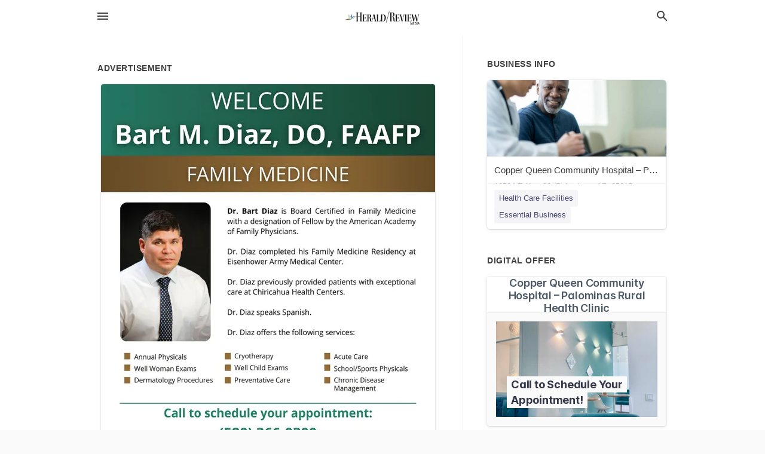

--- FILE ---
content_type: text/html; charset=utf-8
request_url: https://local.myheraldreview.com/palominas-us-az/copper-queen-community-hospital-palominas-rural-health-clinic-520-366-0300/2023-04-19-12403222-welcome-bart-m-diaz-do-faafp-family-medicine-annual-physicals-well-woman-exams-dermatology-procedures-commu-copper-queen-dr-bart-diaz-is-board-certified-in-family-medicine-with-a-designation-of-fellow-by-the-american-academy-of-family-p
body_size: 7387
content:
<!DOCTYPE html>
<html lang="en" data-acm-directory="false">
  <head>
    <meta charset="utf-8">
    <meta name="viewport" content="initial-scale=1, width=device-width" />
    <!-- PWA Meta Tags -->
    <meta name="apple-mobile-web-app-capable" content="yes">
    <meta name="apple-mobile-web-app-status-bar-style" content="black-translucent">
    <meta name="apple-mobile-web-app-title" content="WEDNESDAY, APRIL 19, 2023 Ad - Copper Queen Community Hospital – Palominas Rural Health Clinic - The Sierra Vista Herald">
    <link rel="apple-touch-icon" href="/directory-favicon.ico" />
    <!-- Primary Meta Tags -->
    <title>WEDNESDAY, APRIL 19, 2023 Ad - Copper Queen Community Hospital – Palominas Rural Health Clinic - The Sierra Vista Herald</title>
    <meta name="title" content="WEDNESDAY, APRIL 19, 2023 Ad - Copper Queen Community Hospital – Palominas Rural Health Clinic - The Sierra Vista Herald">
    <meta name="description" content="Health Care Facilities in 10524 E Hwy 92, Palominas, AZ 85615">
    <link rel="shortcut icon" href="/directory-favicon.ico" />
    <meta itemprop="image" content="https://via.placeholder.com/800x800">

    <!-- Open Graph / Facebook -->
    <meta property="og:url" content="https://local.myheraldreview.com/palominas-us-az/copper-queen-community-hospital-palominas-rural-health-clinic-520-366-0300/[base64]">
    <meta property="og:type" content="website">
    <meta property="og:title" content="WEDNESDAY, APRIL 19, 2023 Ad - Copper Queen Community Hospital – Palominas Rural Health Clinic - The Sierra Vista Herald">
    <meta property="og:description" content="Health Care Facilities in 10524 E Hwy 92, Palominas, AZ 85615">
    <meta property="og:image" content="https://via.placeholder.com/800x800">

    <!-- Twitter -->
    <meta property="twitter:url" content="https://local.myheraldreview.com/palominas-us-az/copper-queen-community-hospital-palominas-rural-health-clinic-520-366-0300/[base64]">
    <meta property="twitter:title" content="WEDNESDAY, APRIL 19, 2023 Ad - Copper Queen Community Hospital – Palominas Rural Health Clinic - The Sierra Vista Herald">
    <meta property="twitter:description" content="Health Care Facilities in 10524 E Hwy 92, Palominas, AZ 85615">
    <meta property="twitter:image" content="https://via.placeholder.com/800x800">
    <meta property="twitter:card" content="summary_large_image">


    <!-- Google Search Console -->
      <meta name="google-site-verification" content="BBEDX-qadAtqIJ2R32j8V-ZE1Us0w0wwG8hZoTWV6kk" />


    <!-- Other Assets -->
      <link rel="stylesheet" href="https://unpkg.com/leaflet@1.6.0/dist/leaflet.css" integrity="sha512-xwE/Az9zrjBIphAcBb3F6JVqxf46+CDLwfLMHloNu6KEQCAWi6HcDUbeOfBIptF7tcCzusKFjFw2yuvEpDL9wQ==" crossorigin=""/>


    <!-- Google Analytics -->

    <link rel="stylesheet" media="screen" href="/assets/directory/index-625ebbc43c213a1a95e97871809bb1c7c764b7e3acf9db3a90d549597404474f.css" />
      <!-- Global site tag (gtag.js) - Google Analytics -->
<script async src="https://www.googletagmanager.com/gtag/js?id=UA-6144066-91"></script>
<script>
  window.dataLayer = window.dataLayer || [];
  function gtag(){dataLayer.push(arguments);}
  gtag('js', new Date());

  gtag('config', 'UA-6144066-91');
</script>

<meta name="google-site-verification" content="D2ErbHOTDc28B8-CSneuiPQNEBA2ZntnZfHO7rGk9TA" />

    <script>
//<![CDATA[

      const MESEARCH_KEY = "";

//]]>
</script>
      <script src="/assets/directory/resources/jquery.min-a4ef3f56a89b3569946388ef171b1858effcfc18c06695b3b9cab47996be4986.js"></script>
      <link rel="stylesheet" media="screen" href="/assets/directory/materialdesignicons.min-aafad1dc342d5f4be026ca0942dc89d427725af25326ef4881f30e8d40bffe7e.css" />
  </head>

  <body class="preload" data-theme="">


    <style>
      :root {
        --color-link-alt: #6772E5 !important;
      }
    </style>

    <div class="blocker-banner" id="blocker-banner" style="display: none;">
      <div class="blocker-banner-interior">
        <span class="icon mdi mdi-alert"></span>
        <div class="blocker-banner-title">We notice you're using an ad blocker.</div>
        <div class="blocker-banner-text">Since the purpose of this site is to display digital ads, please disable your ad blocker to prevent content from breaking.</div>
        <span class="close mdi mdi-close"></span>
      </div>
    </div>

    <div class="wrapper">
      <div class="header ">
  <div class="header-main">
    <div class="container ">
      <style>
  body {
    font-family: "Arial", sans-serif;
  }
</style>
<a class="logo" href=/ aria-label="Business logo clickable to go to the home page">
    <img src="https://assets.secure.ownlocal.com/img/logos/1764/original_logos.png?1503611266" alt="The Sierra Vista Herald">
</a>
<a class="mdi main-nav-item mdi-menu menu-container" aria-label="hamburger menu" aria-expanded="false" href="."></a>
<a class="mdi main-nav-item search-icon" style="right: 20px;left: auto;" href="." title="Search business collapsed">
  <svg class="magnify-icon" xmlns="http://www.w3.org/2000/svg" width="1em" height="1em" viewBox="0 0 24 24">
    <path fill="#404040" d="M9.5 3A6.5 6.5 0 0 1 16 9.5c0 1.61-.59 3.09-1.56 4.23l.27.27h.79l5 5l-1.5 1.5l-5-5v-.79l-.27-.27A6.52 6.52 0 0 1 9.5 16A6.5 6.5 0 0 1 3 9.5A6.5 6.5 0 0 1 9.5 3m0 2C7 5 5 7 5 9.5S7 14 9.5 14S14 12 14 9.5S12 5 9.5 5" />
  </svg>
  <svg class="ex-icon" xmlns="http://www.w3.org/2000/svg" width="1em" height="1em" viewBox="0 0 24 24">
    <path fill="#404040" d="M6.4 19L5 17.6l5.6-5.6L5 6.4L6.4 5l5.6 5.6L17.6 5L19 6.4L13.4 12l5.6 5.6l-1.4 1.4l-5.6-5.6z" />
  </svg>
</a>
<ul class="nav">
  <li><a href="/" aria-label="directory home"><span class="mdi mdi-home"></span><span>Directory Home</span></a></li>
  <li><a href="/shop-local" aria-label="shop local"><span class="mdi mdi-storefront"></span><span>Shop Local</span></a></li>
  <li>
    <li><a href="/offers" aria-label="offers"><span class="mdi mdi-picture-in-picture-top-right"></span><span>Offers</span></a></li>
    <li><a href="/ads" aria-label="printed ads"><span class="mdi mdi-newspaper"></span><span>Print Ads</span></a></li>
  <li><a href="/categories" aria-label="categories"><span class="mdi mdi-layers-outline"></span><span>Categories</span></a></li>
  <li>
    <a href="http://www.myheraldreview.com/"  aria-label="newspaper name">
      <span class="mdi mdi-home-outline"></span><span>Herald/Review Media</span>
    </a>
  </li>
</ul>
<div class="header-search">
  <svg xmlns="http://www.w3.org/2000/svg" width="20px" height="20px" viewBox="0 2 25 25">
    <path fill="#404040" d="M9.5 3A6.5 6.5 0 0 1 16 9.5c0 1.61-.59 3.09-1.56 4.23l.27.27h.79l5 5l-1.5 1.5l-5-5v-.79l-.27-.27A6.52 6.52 0 0 1 9.5 16A6.5 6.5 0 0 1 3 9.5A6.5 6.5 0 0 1 9.5 3m0 2C7 5 5 7 5 9.5S7 14 9.5 14S14 12 14 9.5S12 5 9.5 5"></path>
  </svg>
    <form action="/businesses" accept-charset="UTF-8" method="get">
      <input class="search-box" autocomplete="off" type="text" placeholder="Search for businesses" name="q" value="" />
</form></div>

    </div>
  </div>
</div>


      <link rel="stylesheet" media="screen" href="/assets/directory/ads-8d4cbb0ac9ea355c871c5182567aa0470af4806c8332c30d07bd3d73e02b9029.css" />

<div class="page">
        <div id="details_ad_entity" class="columns" data-entity-id=12403222 data-entity-type="ad" data-controller="ads" data-action="show">
  <div class="column left-column">
    <div class="block">
      <div class="block-interior">
        <h3><span class="translation_missing" title="translation missing: en.directory.advertisement">Advertisement</span></h3>
        <img class="promo" src="https://assets.secure.ownlocal.com/img/uploads/12403222/large_images.webp" alt="Ad promo image large">
      </div>
    </div>
    <div class="block">
      <div class="block-interior">
          <ul class="specs">
              <li>
                  <h3>Published Date</h3>
                  <span>April 19, 2023</span>
                    <div class="expired-note">
                      This ad was originally published on this date and may contain an offer that is no longer valid. 
                      To learn more about this business and its most recent offers, 
                      <a href="/palominas-az/copper-queen-community-hospital-palominas-rural-health-clinic-520-366-0300">click here</a>.
                    </div>
              </li>
          </ul>
        </div>
      </div>
      <div class="block">
        <div class="block-interior">
          <div class="promo-text">
            <h3>Ad Text</h3>
            <div class="promo-text-interior">
            <p>WELCOME
Bart M. Diaz, DO, FAAFP
FAMILY MEDICINE
Annual Physicals
Well Woman Exams
Dermatology Procedures
COMMU
COPPER
QUEEN
Dr. Bart Diaz is Board Certified in Family Medicine
with a designation of Fellow by the American Academy
of Family Physicians.
Dr. Diaz completed his Family Medicine Residency at
Eisenhower Army Medical Center.
Call to schedule your appointment:
(520) 366-0300
HOSP
Dr. Diaz previously provided patients with exceptional
care at Chiricahua Health Centers.
Dr. Diaz speaks Spanish.
Dr. Diaz offers the following services:
Cryotherapy
Well Child Exams
Preventative Care
Acute Care
School/Sports Physicals
Chronic Disease
Management
Copper Queen Community Hospital
Palominas Rural Health Clinic
10524 E. Highway 92,
Palominas, AZ 85615
cqch.org
Caring people... caring for people WELCOME Bart M. Diaz , DO , FAAFP FAMILY MEDICINE Annual Physicals Well Woman Exams Dermatology Procedures COMMU COPPER QUEEN Dr. Bart Diaz is Board Certified in Family Medicine with a designation of Fellow by the American Academy of Family Physicians . Dr. Diaz completed his Family Medicine Residency at Eisenhower Army Medical Center . Call to schedule your appointment : ( 520 ) 366-0300 HOSP Dr. Diaz previously provided patients with exceptional care at Chiricahua Health Centers . Dr. Diaz speaks Spanish . Dr. Diaz offers the following services : Cryotherapy Well Child Exams Preventative Care Acute Care School / Sports Physicals Chronic Disease Management Copper Queen Community Hospital Palominas Rural Health Clinic 10524 E. Highway 92 , Palominas , AZ 85615 cqch.org Caring people ... caring for people</p>
          </div>
        </div>
      </div>
    </div>
  </div>
  <div class="column right-column">
    <div class="block">
      <div class="block-interior">
          <h3>Business Info</h3>
          <ul id="businesses_entity" class="cards" style="margin-bottom: 15px;">
              
<li class="" data-entity-id="69025877" data-name="Copper Queen Community Hospital – Palominas Rural Health Clinic" data-entity-type="business" data-controller="ads" data-action="show">
  <a itemscope itemtype="http://schema.org/LocalBusiness" class="card-top" href="/palominas-az/copper-queen-community-hospital-palominas-rural-health-clinic-520-366-0300" title="Copper Queen Community Hospital – Palominas Rural Health Clinic" aria-label="Copper Queen Community Hospital – Palominas Rural Health Clinic 10524 E Hwy 92, Palominas, AZ, 85615" >
    <div
      class="image "
        style= "background-image: url('https://storage.googleapis.com/ownlocal-adforge-production/backgrounds/origamis/custom/9b73c115-572f-4839-8b69-bce256874710/full.webp');"
    >
    </div>
    <div class="card-info">
      <div itemprop="name" class="name">Copper Queen Community Hospital – Palominas Rural Health Clinic</div>
      <span itemprop="address" itemscope itemtype="http://schema.org/PostalAddress">
        <div itemprop="streetAddress" class="details">10524 E Hwy 92, Palominas, AZ, 85615</div>
      </span>
    </div>
  </a>
  <div class="card-bottom">

    
<a class="tag" href="/categories/medical/health-care-facilities">
  Health Care Facilities
</a>

<a class="tag" href="/categories/shop-local/essential-business">
  Essential Business
</a>

  </div>
</li>

          </ul>
        <h3>Digital Offer</h3>
          <ul id="offers_entity">
            <li data-entity-id="1824530" data-entity-type="origami" data-controller="ads" data-action="show">
              <div class="origami">
  <iframe src="https://origami.secure.ownlocal.com/origami_unit/index.html?id=27756947-da9c-4b9b-88a5-6d2569d7305d&amp;adType=origami" title='Origami widget number: 1824530' ></iframe>
</div>

            </li>
          </ul>
      </div>
    </div>
  </div>
  <div class="clear">
  </div>
</div>



        <section>
            
<section>
  <div class="container">
    <h2>OTHER PRINT ADS</h2>
    <div id="carouselads" class="cards carousel promos">
      <div title="left arrow icon" class="control previous"><span class="mdi"><svg xmlns="http://www.w3.org/2000/svg" width="1em" height="1em" viewBox="0 0 24 24"><path fill="currentColor" d="M15.41 16.58L10.83 12l4.58-4.59L14 6l-6 6l6 6z"/></svg></span></div>
      <div title="right arrow icon" class="control next"><span class="mdi"><svg xmlns="http://www.w3.org/2000/svg" width="1em" height="1em" viewBox="0 0 24 24"><path fill="currentColor" d="M8.59 16.58L13.17 12L8.59 7.41L10 6l6 6l-6 6z"/></svg></span></div>
      <div class="stage active">
        <ul id="ads_entity">
          
<li data-entity-id="12784609" data-entity-type="ad" data-controller="ads" data-action="show">
  <a class="card-top" href="/palominas-az/copper-queen-community-hospital-palominas-rural-health-clinic-520-366-0300/[base64]" aria-label="02/28/25">
    <div class="image "
        style="background-image: url('https://assets.secure.ownlocal.com/img/uploads/12784609/hover_images.webp');"
    ></div>
    <div class="card-info">
      <div
        class="details"
        data-ad-start-date='02/28/25'
        data-business-name='Copper Queen Community Hospital – Palominas Rural Health Clinic'
        data-business-address='10524 E Hwy 92'
        data-business-city='Palominas'
        data-business-state='AZ'
        data-business-phone='+15203660300'
        data-business-website='http://www.cqch.org/cqch-palominas-primary-care-clinic'
        data-business-profile='/palominas-az/copper-queen-community-hospital-palominas-rural-health-clinic-520-366-0300'
      >
        <span class="mdi mdi-calendar"></span>02/28/25
      </div>
    </div>
  </a>
</li>

<li data-entity-id="12784119" data-entity-type="ad" data-controller="ads" data-action="show">
  <a class="card-top" href="/palominas-az/copper-queen-community-hospital-palominas-rural-health-clinic-520-366-0300/[base64]" aria-label="02/27/25">
    <div class="image "
        style="background-image: url('https://assets.secure.ownlocal.com/img/uploads/12784119/hover_images.webp');"
    ></div>
    <div class="card-info">
      <div
        class="details"
        data-ad-start-date='02/27/25'
        data-business-name='Copper Queen Community Hospital – Palominas Rural Health Clinic'
        data-business-address='10524 E Hwy 92'
        data-business-city='Palominas'
        data-business-state='AZ'
        data-business-phone='+15203660300'
        data-business-website='http://www.cqch.org/cqch-palominas-primary-care-clinic'
        data-business-profile='/palominas-az/copper-queen-community-hospital-palominas-rural-health-clinic-520-366-0300'
      >
        <span class="mdi mdi-calendar"></span>02/27/25
      </div>
    </div>
  </a>
</li>

<li data-entity-id="12782981" data-entity-type="ad" data-controller="ads" data-action="show">
  <a class="card-top" href="/palominas-az/copper-queen-community-hospital-palominas-rural-health-clinic-520-366-0300/[base64]" aria-label="02/25/25">
    <div class="image "
        style="background-image: url('https://assets.secure.ownlocal.com/img/uploads/12782981/hover_images.webp');"
    ></div>
    <div class="card-info">
      <div
        class="details"
        data-ad-start-date='02/25/25'
        data-business-name='Copper Queen Community Hospital – Palominas Rural Health Clinic'
        data-business-address='10524 E Hwy 92'
        data-business-city='Palominas'
        data-business-state='AZ'
        data-business-phone='+15203660300'
        data-business-website='http://www.cqch.org/cqch-palominas-primary-care-clinic'
        data-business-profile='/palominas-az/copper-queen-community-hospital-palominas-rural-health-clinic-520-366-0300'
      >
        <span class="mdi mdi-calendar"></span>02/25/25
      </div>
    </div>
  </a>
</li>

<li data-entity-id="12778337" data-entity-type="ad" data-controller="ads" data-action="show">
  <a class="card-top" href="/palominas-az/copper-queen-community-hospital-palominas-rural-health-clinic-520-366-0300/[base64]" aria-label="02/11/25">
    <div class="image "
        style="background-image: url('https://assets.secure.ownlocal.com/img/uploads/12778337/hover_images.webp');"
    ></div>
    <div class="card-info">
      <div
        class="details"
        data-ad-start-date='02/11/25'
        data-business-name='Copper Queen Community Hospital – Palominas Rural Health Clinic'
        data-business-address='10524 E Hwy 92'
        data-business-city='Palominas'
        data-business-state='AZ'
        data-business-phone='+15203660300'
        data-business-website='http://www.cqch.org/cqch-palominas-primary-care-clinic'
        data-business-profile='/palominas-az/copper-queen-community-hospital-palominas-rural-health-clinic-520-366-0300'
      >
        <span class="mdi mdi-calendar"></span>02/11/25
      </div>
    </div>
  </a>
</li>

<li data-entity-id="12777141" data-entity-type="ad" data-controller="ads" data-action="show">
  <a class="card-top" href="/palominas-az/copper-queen-community-hospital-palominas-rural-health-clinic-520-366-0300/[base64]" aria-label="02/06/25">
    <div class="image "
        style="background-image: url('https://assets.secure.ownlocal.com/img/uploads/12777141/hover_images.webp');"
    ></div>
    <div class="card-info">
      <div
        class="details"
        data-ad-start-date='02/06/25'
        data-business-name='Copper Queen Community Hospital – Palominas Rural Health Clinic'
        data-business-address='10524 E Hwy 92'
        data-business-city='Palominas'
        data-business-state='AZ'
        data-business-phone='+15203660300'
        data-business-website='http://www.cqch.org/cqch-palominas-primary-care-clinic'
        data-business-profile='/palominas-az/copper-queen-community-hospital-palominas-rural-health-clinic-520-366-0300'
      >
        <span class="mdi mdi-calendar"></span>02/06/25
      </div>
    </div>
  </a>
</li>

        </ul>
      </div>
        <div class="stage">
          <ul id="ads_entity">
            
<li data-entity-id="12775015" data-entity-type="ad" data-controller="ads" data-action="show">
  <a class="card-top" href="/palominas-az/copper-queen-community-hospital-palominas-rural-health-clinic-520-366-0300/[base64]" aria-label="01/30/25">
    <div class="image "
        style="background-image: url('https://assets.secure.ownlocal.com/img/uploads/12775015/hover_images.webp');"
    ></div>
    <div class="card-info">
      <div
        class="details"
        data-ad-start-date='01/30/25'
        data-business-name='Copper Queen Community Hospital – Palominas Rural Health Clinic'
        data-business-address='10524 E Hwy 92'
        data-business-city='Palominas'
        data-business-state='AZ'
        data-business-phone='+15203660300'
        data-business-website='http://www.cqch.org/cqch-palominas-primary-care-clinic'
        data-business-profile='/palominas-az/copper-queen-community-hospital-palominas-rural-health-clinic-520-366-0300'
      >
        <span class="mdi mdi-calendar"></span>01/30/25
      </div>
    </div>
  </a>
</li>

<li data-entity-id="12774095" data-entity-type="ad" data-controller="ads" data-action="show">
  <a class="card-top" href="/palominas-az/copper-queen-community-hospital-palominas-rural-health-clinic-520-366-0300/[base64]" aria-label="01/28/25">
    <div class="image "
        style="background-image: url('https://assets.secure.ownlocal.com/img/uploads/12774095/hover_images.webp');"
    ></div>
    <div class="card-info">
      <div
        class="details"
        data-ad-start-date='01/28/25'
        data-business-name='Copper Queen Community Hospital – Palominas Rural Health Clinic'
        data-business-address='10524 E Hwy 92'
        data-business-city='Palominas'
        data-business-state='AZ'
        data-business-phone='+15203660300'
        data-business-website='http://www.cqch.org/cqch-palominas-primary-care-clinic'
        data-business-profile='/palominas-az/copper-queen-community-hospital-palominas-rural-health-clinic-520-366-0300'
      >
        <span class="mdi mdi-calendar"></span>01/28/25
      </div>
    </div>
  </a>
</li>

<li data-entity-id="12770310" data-entity-type="ad" data-controller="ads" data-action="show">
  <a class="card-top" href="/palominas-az/copper-queen-community-hospital-palominas-rural-health-clinic-520-366-0300/[base64]" aria-label="01/21/25">
    <div class="image "
        style="background-image: url('https://assets.secure.ownlocal.com/img/uploads/12770310/hover_images.webp');"
    ></div>
    <div class="card-info">
      <div
        class="details"
        data-ad-start-date='01/21/25'
        data-business-name='Copper Queen Community Hospital – Palominas Rural Health Clinic'
        data-business-address='10524 E Hwy 92'
        data-business-city='Palominas'
        data-business-state='AZ'
        data-business-phone='+15203660300'
        data-business-website='http://www.cqch.org/cqch-palominas-primary-care-clinic'
        data-business-profile='/palominas-az/copper-queen-community-hospital-palominas-rural-health-clinic-520-366-0300'
      >
        <span class="mdi mdi-calendar"></span>01/21/25
      </div>
    </div>
  </a>
</li>

<li data-entity-id="12769710" data-entity-type="ad" data-controller="ads" data-action="show">
  <a class="card-top" href="/palominas-az/copper-queen-community-hospital-palominas-rural-health-clinic-520-366-0300/[base64]" aria-label="01/18/25">
    <div class="image "
        style="background-image: url('https://assets.secure.ownlocal.com/img/uploads/12769710/hover_images.webp');"
    ></div>
    <div class="card-info">
      <div
        class="details"
        data-ad-start-date='01/18/25'
        data-business-name='Copper Queen Community Hospital – Palominas Rural Health Clinic'
        data-business-address='10524 E Hwy 92'
        data-business-city='Palominas'
        data-business-state='AZ'
        data-business-phone='+15203660300'
        data-business-website='http://www.cqch.org/cqch-palominas-primary-care-clinic'
        data-business-profile='/palominas-az/copper-queen-community-hospital-palominas-rural-health-clinic-520-366-0300'
      >
        <span class="mdi mdi-calendar"></span>01/18/25
      </div>
    </div>
  </a>
</li>

<li data-entity-id="12767826" data-entity-type="ad" data-controller="ads" data-action="show">
  <a class="card-top" href="/palominas-az/copper-queen-community-hospital-palominas-rural-health-clinic-520-366-0300/[base64]" aria-label="01/11/25">
    <div class="image "
        style="background-image: url('https://assets.secure.ownlocal.com/img/uploads/12767826/hover_images.webp');"
    ></div>
    <div class="card-info">
      <div
        class="details"
        data-ad-start-date='01/11/25'
        data-business-name='Copper Queen Community Hospital – Palominas Rural Health Clinic'
        data-business-address='10524 E Hwy 92'
        data-business-city='Palominas'
        data-business-state='AZ'
        data-business-phone='+15203660300'
        data-business-website='http://www.cqch.org/cqch-palominas-primary-care-clinic'
        data-business-profile='/palominas-az/copper-queen-community-hospital-palominas-rural-health-clinic-520-366-0300'
      >
        <span class="mdi mdi-calendar"></span>01/11/25
      </div>
    </div>
  </a>
</li>

          </ul>
        </div>
        <div class="stage">
          <ul id="ads_entity">
            
<li data-entity-id="12766614" data-entity-type="ad" data-controller="ads" data-action="show">
  <a class="card-top" href="/palominas-az/copper-queen-community-hospital-palominas-rural-health-clinic-520-366-0300/[base64]" aria-label="01/07/25">
    <div class="image "
        style="background-image: url('https://assets.secure.ownlocal.com/img/uploads/12766614/hover_images.webp');"
    ></div>
    <div class="card-info">
      <div
        class="details"
        data-ad-start-date='01/07/25'
        data-business-name='Copper Queen Community Hospital – Palominas Rural Health Clinic'
        data-business-address='10524 E Hwy 92'
        data-business-city='Palominas'
        data-business-state='AZ'
        data-business-phone='+15203660300'
        data-business-website='http://www.cqch.org/cqch-palominas-primary-care-clinic'
        data-business-profile='/palominas-az/copper-queen-community-hospital-palominas-rural-health-clinic-520-366-0300'
      >
        <span class="mdi mdi-calendar"></span>01/07/25
      </div>
    </div>
  </a>
</li>

<li data-entity-id="12765675" data-entity-type="ad" data-controller="ads" data-action="show">
  <a class="card-top" href="/palominas-az/copper-queen-community-hospital-palominas-rural-health-clinic-520-366-0300/[base64]" aria-label="01/02/25">
    <div class="image "
        style="background-image: url('https://assets.secure.ownlocal.com/img/uploads/12765675/hover_images.webp');"
    ></div>
    <div class="card-info">
      <div
        class="details"
        data-ad-start-date='01/02/25'
        data-business-name='Copper Queen Community Hospital – Palominas Rural Health Clinic'
        data-business-address='10524 E Hwy 92'
        data-business-city='Palominas'
        data-business-state='AZ'
        data-business-phone='+15203660300'
        data-business-website='http://www.cqch.org/cqch-palominas-primary-care-clinic'
        data-business-profile='/palominas-az/copper-queen-community-hospital-palominas-rural-health-clinic-520-366-0300'
      >
        <span class="mdi mdi-calendar"></span>01/02/25
      </div>
    </div>
  </a>
</li>

<li data-entity-id="12765229" data-entity-type="ad" data-controller="ads" data-action="show">
  <a class="card-top" href="/palominas-az/copper-queen-community-hospital-palominas-rural-health-clinic-520-366-0300/[base64]" aria-label="12/31/24">
    <div class="image "
        style="background-image: url('https://assets.secure.ownlocal.com/img/uploads/12765229/hover_images.webp');"
    ></div>
    <div class="card-info">
      <div
        class="details"
        data-ad-start-date='12/31/24'
        data-business-name='Copper Queen Community Hospital – Palominas Rural Health Clinic'
        data-business-address='10524 E Hwy 92'
        data-business-city='Palominas'
        data-business-state='AZ'
        data-business-phone='+15203660300'
        data-business-website='http://www.cqch.org/cqch-palominas-primary-care-clinic'
        data-business-profile='/palominas-az/copper-queen-community-hospital-palominas-rural-health-clinic-520-366-0300'
      >
        <span class="mdi mdi-calendar"></span>12/31/24
      </div>
    </div>
  </a>
</li>

<li data-entity-id="12764737" data-entity-type="ad" data-controller="ads" data-action="show">
  <a class="card-top" href="/palominas-az/copper-queen-community-hospital-palominas-rural-health-clinic-520-366-0300/[base64]" aria-label="12/28/24">
    <div class="image "
        style="background-image: url('https://assets.secure.ownlocal.com/img/uploads/12764737/hover_images.webp');"
    ></div>
    <div class="card-info">
      <div
        class="details"
        data-ad-start-date='12/28/24'
        data-business-name='Copper Queen Community Hospital – Palominas Rural Health Clinic'
        data-business-address='10524 E Hwy 92'
        data-business-city='Palominas'
        data-business-state='AZ'
        data-business-phone='+15203660300'
        data-business-website='http://www.cqch.org/cqch-palominas-primary-care-clinic'
        data-business-profile='/palominas-az/copper-queen-community-hospital-palominas-rural-health-clinic-520-366-0300'
      >
        <span class="mdi mdi-calendar"></span>12/28/24
      </div>
    </div>
  </a>
</li>

<li data-entity-id="12763701" data-entity-type="ad" data-controller="ads" data-action="show">
  <a class="card-top" href="/palominas-az/copper-queen-community-hospital-palominas-rural-health-clinic-520-366-0300/[base64]" aria-label="12/24/24">
    <div class="image "
        style="background-image: url('https://assets.secure.ownlocal.com/img/uploads/12763701/hover_images.webp');"
    ></div>
    <div class="card-info">
      <div
        class="details"
        data-ad-start-date='12/24/24'
        data-business-name='Copper Queen Community Hospital – Palominas Rural Health Clinic'
        data-business-address='10524 E Hwy 92'
        data-business-city='Palominas'
        data-business-state='AZ'
        data-business-phone='+15203660300'
        data-business-website='http://www.cqch.org/cqch-palominas-primary-care-clinic'
        data-business-profile='/palominas-az/copper-queen-community-hospital-palominas-rural-health-clinic-520-366-0300'
      >
        <span class="mdi mdi-calendar"></span>12/24/24
      </div>
    </div>
  </a>
</li>

          </ul>
        </div>
        <div class="stage">
          <ul id="ads_entity">
            
<li data-entity-id="12763705" data-entity-type="ad" data-controller="ads" data-action="show">
  <a class="card-top" href="/palominas-az/copper-queen-community-hospital-palominas-rural-health-clinic-520-366-0300/[base64]" aria-label="12/24/24">
    <div class="image "
        style="background-image: url('https://assets.secure.ownlocal.com/img/uploads/12763705/hover_images.webp');"
    ></div>
    <div class="card-info">
      <div
        class="details"
        data-ad-start-date='12/24/24'
        data-business-name='Copper Queen Community Hospital – Palominas Rural Health Clinic'
        data-business-address='10524 E Hwy 92'
        data-business-city='Palominas'
        data-business-state='AZ'
        data-business-phone='+15203660300'
        data-business-website='http://www.cqch.org/cqch-palominas-primary-care-clinic'
        data-business-profile='/palominas-az/copper-queen-community-hospital-palominas-rural-health-clinic-520-366-0300'
      >
        <span class="mdi mdi-calendar"></span>12/24/24
      </div>
    </div>
  </a>
</li>

<li data-entity-id="12763065" data-entity-type="ad" data-controller="ads" data-action="show">
  <a class="card-top" href="/palominas-az/copper-queen-community-hospital-palominas-rural-health-clinic-520-366-0300/[base64]" aria-label="12/21/24">
    <div class="image "
        style="background-image: url('https://assets.secure.ownlocal.com/img/uploads/12763065/hover_images.webp');"
    ></div>
    <div class="card-info">
      <div
        class="details"
        data-ad-start-date='12/21/24'
        data-business-name='Copper Queen Community Hospital – Palominas Rural Health Clinic'
        data-business-address='10524 E Hwy 92'
        data-business-city='Palominas'
        data-business-state='AZ'
        data-business-phone='+15203660300'
        data-business-website='http://www.cqch.org/cqch-palominas-primary-care-clinic'
        data-business-profile='/palominas-az/copper-queen-community-hospital-palominas-rural-health-clinic-520-366-0300'
      >
        <span class="mdi mdi-calendar"></span>12/21/24
      </div>
    </div>
  </a>
</li>

<li data-entity-id="12762379" data-entity-type="ad" data-controller="ads" data-action="show">
  <a class="card-top" href="/palominas-az/copper-queen-community-hospital-palominas-rural-health-clinic-520-366-0300/[base64]" aria-label="12/19/24">
    <div class="image "
        style="background-image: url('https://assets.secure.ownlocal.com/img/uploads/12762379/hover_images.webp');"
    ></div>
    <div class="card-info">
      <div
        class="details"
        data-ad-start-date='12/19/24'
        data-business-name='Copper Queen Community Hospital – Palominas Rural Health Clinic'
        data-business-address='10524 E Hwy 92'
        data-business-city='Palominas'
        data-business-state='AZ'
        data-business-phone='+15203660300'
        data-business-website='http://www.cqch.org/cqch-palominas-primary-care-clinic'
        data-business-profile='/palominas-az/copper-queen-community-hospital-palominas-rural-health-clinic-520-366-0300'
      >
        <span class="mdi mdi-calendar"></span>12/19/24
      </div>
    </div>
  </a>
</li>

<li data-entity-id="12761245" data-entity-type="ad" data-controller="ads" data-action="show">
  <a class="card-top" href="/palominas-az/copper-queen-community-hospital-palominas-rural-health-clinic-520-366-0300/[base64]" aria-label="12/17/24">
    <div class="image "
        style="background-image: url('https://assets.secure.ownlocal.com/img/uploads/12761245/hover_images.webp');"
    ></div>
    <div class="card-info">
      <div
        class="details"
        data-ad-start-date='12/17/24'
        data-business-name='Copper Queen Community Hospital – Palominas Rural Health Clinic'
        data-business-address='10524 E Hwy 92'
        data-business-city='Palominas'
        data-business-state='AZ'
        data-business-phone='+15203660300'
        data-business-website='http://www.cqch.org/cqch-palominas-primary-care-clinic'
        data-business-profile='/palominas-az/copper-queen-community-hospital-palominas-rural-health-clinic-520-366-0300'
      >
        <span class="mdi mdi-calendar"></span>12/17/24
      </div>
    </div>
  </a>
</li>

<li data-entity-id="12760295" data-entity-type="ad" data-controller="ads" data-action="show">
  <a class="card-top" href="/palominas-az/copper-queen-community-hospital-palominas-rural-health-clinic-520-366-0300/[base64]" aria-label="12/14/24">
    <div class="image "
        style="background-image: url('https://assets.secure.ownlocal.com/img/uploads/12760295/hover_images.webp');"
    ></div>
    <div class="card-info">
      <div
        class="details"
        data-ad-start-date='12/14/24'
        data-business-name='Copper Queen Community Hospital – Palominas Rural Health Clinic'
        data-business-address='10524 E Hwy 92'
        data-business-city='Palominas'
        data-business-state='AZ'
        data-business-phone='+15203660300'
        data-business-website='http://www.cqch.org/cqch-palominas-primary-care-clinic'
        data-business-profile='/palominas-az/copper-queen-community-hospital-palominas-rural-health-clinic-520-366-0300'
      >
        <span class="mdi mdi-calendar"></span>12/14/24
      </div>
    </div>
  </a>
</li>

          </ul>
        </div>
        <div class="stage">
          <ul id="ads_entity">
            
<li data-entity-id="12759210" data-entity-type="ad" data-controller="ads" data-action="show">
  <a class="card-top" href="/palominas-az/copper-queen-community-hospital-palominas-rural-health-clinic-520-366-0300/[base64]" aria-label="12/12/24">
    <div class="image "
        style="background-image: url('https://assets.secure.ownlocal.com/img/uploads/12759210/hover_images.webp');"
    ></div>
    <div class="card-info">
      <div
        class="details"
        data-ad-start-date='12/12/24'
        data-business-name='Copper Queen Community Hospital – Palominas Rural Health Clinic'
        data-business-address='10524 E Hwy 92'
        data-business-city='Palominas'
        data-business-state='AZ'
        data-business-phone='+15203660300'
        data-business-website='http://www.cqch.org/cqch-palominas-primary-care-clinic'
        data-business-profile='/palominas-az/copper-queen-community-hospital-palominas-rural-health-clinic-520-366-0300'
      >
        <span class="mdi mdi-calendar"></span>12/12/24
      </div>
    </div>
  </a>
</li>

<li data-entity-id="12757779" data-entity-type="ad" data-controller="ads" data-action="show">
  <a class="card-top" href="/palominas-az/copper-queen-community-hospital-palominas-rural-health-clinic-520-366-0300/[base64]" aria-label="12/10/24">
    <div class="image "
        style="background-image: url('https://assets.secure.ownlocal.com/img/uploads/12757779/hover_images.webp');"
    ></div>
    <div class="card-info">
      <div
        class="details"
        data-ad-start-date='12/10/24'
        data-business-name='Copper Queen Community Hospital – Palominas Rural Health Clinic'
        data-business-address='10524 E Hwy 92'
        data-business-city='Palominas'
        data-business-state='AZ'
        data-business-phone='+15203660300'
        data-business-website='http://www.cqch.org/cqch-palominas-primary-care-clinic'
        data-business-profile='/palominas-az/copper-queen-community-hospital-palominas-rural-health-clinic-520-366-0300'
      >
        <span class="mdi mdi-calendar"></span>12/10/24
      </div>
    </div>
  </a>
</li>

<li data-entity-id="12756465" data-entity-type="ad" data-controller="ads" data-action="show">
  <a class="card-top" href="/palominas-az/copper-queen-community-hospital-palominas-rural-health-clinic-520-366-0300/[base64]" aria-label="12/05/24">
    <div class="image "
        style="background-image: url('https://assets.secure.ownlocal.com/img/uploads/12756465/hover_images.webp');"
    ></div>
    <div class="card-info">
      <div
        class="details"
        data-ad-start-date='12/05/24'
        data-business-name='Copper Queen Community Hospital – Palominas Rural Health Clinic'
        data-business-address='10524 E Hwy 92'
        data-business-city='Palominas'
        data-business-state='AZ'
        data-business-phone='+15203660300'
        data-business-website='http://www.cqch.org/cqch-palominas-primary-care-clinic'
        data-business-profile='/palominas-az/copper-queen-community-hospital-palominas-rural-health-clinic-520-366-0300'
      >
        <span class="mdi mdi-calendar"></span>12/05/24
      </div>
    </div>
  </a>
</li>

<li data-entity-id="12755305" data-entity-type="ad" data-controller="ads" data-action="show">
  <a class="card-top" href="/palominas-az/copper-queen-community-hospital-palominas-rural-health-clinic-520-366-0300/[base64]" aria-label="12/03/24">
    <div class="image "
        style="background-image: url('https://assets.secure.ownlocal.com/img/uploads/12755305/hover_images.webp');"
    ></div>
    <div class="card-info">
      <div
        class="details"
        data-ad-start-date='12/03/24'
        data-business-name='Copper Queen Community Hospital – Palominas Rural Health Clinic'
        data-business-address='10524 E Hwy 92'
        data-business-city='Palominas'
        data-business-state='AZ'
        data-business-phone='+15203660300'
        data-business-website='http://www.cqch.org/cqch-palominas-primary-care-clinic'
        data-business-profile='/palominas-az/copper-queen-community-hospital-palominas-rural-health-clinic-520-366-0300'
      >
        <span class="mdi mdi-calendar"></span>12/03/24
      </div>
    </div>
  </a>
</li>

<li data-entity-id="12754401" data-entity-type="ad" data-controller="ads" data-action="show">
  <a class="card-top" href="/palominas-az/copper-queen-community-hospital-palominas-rural-health-clinic-520-366-0300/[base64]" aria-label="11/30/24">
    <div class="image "
        style="background-image: url('https://assets.secure.ownlocal.com/img/uploads/12754401/hover_images.webp');"
    ></div>
    <div class="card-info">
      <div
        class="details"
        data-ad-start-date='11/30/24'
        data-business-name='Copper Queen Community Hospital – Palominas Rural Health Clinic'
        data-business-address='10524 E Hwy 92'
        data-business-city='Palominas'
        data-business-state='AZ'
        data-business-phone='+15203660300'
        data-business-website='http://www.cqch.org/cqch-palominas-primary-care-clinic'
        data-business-profile='/palominas-az/copper-queen-community-hospital-palominas-rural-health-clinic-520-366-0300'
      >
        <span class="mdi mdi-calendar"></span>11/30/24
      </div>
    </div>
  </a>
</li>

          </ul>
        </div>
        <div class="stage">
          <ul id="ads_entity">
            
<li data-entity-id="12753491" data-entity-type="ad" data-controller="ads" data-action="show">
  <a class="card-top" href="/palominas-az/copper-queen-community-hospital-palominas-rural-health-clinic-520-366-0300/[base64]" aria-label="11/28/24">
    <div class="image "
        style="background-image: url('https://assets.secure.ownlocal.com/img/uploads/12753491/hover_images.webp');"
    ></div>
    <div class="card-info">
      <div
        class="details"
        data-ad-start-date='11/28/24'
        data-business-name='Copper Queen Community Hospital – Palominas Rural Health Clinic'
        data-business-address='10524 E Hwy 92'
        data-business-city='Palominas'
        data-business-state='AZ'
        data-business-phone='+15203660300'
        data-business-website='http://www.cqch.org/cqch-palominas-primary-care-clinic'
        data-business-profile='/palominas-az/copper-queen-community-hospital-palominas-rural-health-clinic-520-366-0300'
      >
        <span class="mdi mdi-calendar"></span>11/28/24
      </div>
    </div>
  </a>
</li>

<li data-entity-id="12751914" data-entity-type="ad" data-controller="ads" data-action="show">
  <a class="card-top" href="/palominas-az/copper-queen-community-hospital-palominas-rural-health-clinic-520-366-0300/[base64]" aria-label="11/26/24">
    <div class="image "
        style="background-image: url('https://assets.secure.ownlocal.com/img/uploads/12751914/hover_images.webp');"
    ></div>
    <div class="card-info">
      <div
        class="details"
        data-ad-start-date='11/26/24'
        data-business-name='Copper Queen Community Hospital – Palominas Rural Health Clinic'
        data-business-address='10524 E Hwy 92'
        data-business-city='Palominas'
        data-business-state='AZ'
        data-business-phone='+15203660300'
        data-business-website='http://www.cqch.org/cqch-palominas-primary-care-clinic'
        data-business-profile='/palominas-az/copper-queen-community-hospital-palominas-rural-health-clinic-520-366-0300'
      >
        <span class="mdi mdi-calendar"></span>11/26/24
      </div>
    </div>
  </a>
</li>

<li data-entity-id="12748360" data-entity-type="ad" data-controller="ads" data-action="show">
  <a class="card-top" href="/palominas-az/copper-queen-community-hospital-palominas-rural-health-clinic-520-366-0300/[base64]" aria-label="11/19/24">
    <div class="image "
        style="background-image: url('https://assets.secure.ownlocal.com/img/uploads/12748360/hover_images.webp');"
    ></div>
    <div class="card-info">
      <div
        class="details"
        data-ad-start-date='11/19/24'
        data-business-name='Copper Queen Community Hospital – Palominas Rural Health Clinic'
        data-business-address='10524 E Hwy 92'
        data-business-city='Palominas'
        data-business-state='AZ'
        data-business-phone='+15203660300'
        data-business-website='http://www.cqch.org/cqch-palominas-primary-care-clinic'
        data-business-profile='/palominas-az/copper-queen-community-hospital-palominas-rural-health-clinic-520-366-0300'
      >
        <span class="mdi mdi-calendar"></span>11/19/24
      </div>
    </div>
  </a>
</li>

<li data-entity-id="12712250" data-entity-type="ad" data-controller="ads" data-action="show">
  <a class="card-top" href="/palominas-az/copper-queen-community-hospital-palominas-rural-health-clinic-520-366-0300/[base64]" aria-label="09/03/24">
    <div class="image "
        style="background-image: url('https://assets.secure.ownlocal.com/img/uploads/12712250/hover_images.webp');"
    ></div>
    <div class="card-info">
      <div
        class="details"
        data-ad-start-date='09/03/24'
        data-business-name='Copper Queen Community Hospital – Palominas Rural Health Clinic'
        data-business-address='10524 E Hwy 92'
        data-business-city='Palominas'
        data-business-state='AZ'
        data-business-phone='+15203660300'
        data-business-website='http://www.cqch.org/cqch-palominas-primary-care-clinic'
        data-business-profile='/palominas-az/copper-queen-community-hospital-palominas-rural-health-clinic-520-366-0300'
      >
        <span class="mdi mdi-calendar"></span>09/03/24
      </div>
    </div>
  </a>
</li>

<li data-entity-id="12711167" data-entity-type="ad" data-controller="ads" data-action="show">
  <a class="card-top" href="/palominas-az/copper-queen-community-hospital-palominas-rural-health-clinic-520-366-0300/[base64]" aria-label="08/31/24">
    <div class="image "
        style="background-image: url('https://assets.secure.ownlocal.com/img/uploads/12711167/hover_images.webp');"
    ></div>
    <div class="card-info">
      <div
        class="details"
        data-ad-start-date='08/31/24'
        data-business-name='Copper Queen Community Hospital – Palominas Rural Health Clinic'
        data-business-address='10524 E Hwy 92'
        data-business-city='Palominas'
        data-business-state='AZ'
        data-business-phone='+15203660300'
        data-business-website='http://www.cqch.org/cqch-palominas-primary-care-clinic'
        data-business-profile='/palominas-az/copper-queen-community-hospital-palominas-rural-health-clinic-520-366-0300'
      >
        <span class="mdi mdi-calendar"></span>08/31/24
      </div>
    </div>
  </a>
</li>

          </ul>
        </div>
    </div>
    
  </div>
</section>

<script>  
  document.addEventListener('DOMContentLoaded', function(e) {
      var carousel = document.querySelector("#carouselads");
      var next = carousel.querySelector(".control.next");
      var prev = carousel.querySelector(".control.previous");

      const cardTrigger = () => {
          lazyLoadImages("ads");
      };

      next.addEventListener("click", cardTrigger);
      prev.addEventListener("click", cardTrigger);
  });
</script>

        </section>
</div>

<script src="/assets/directory/ads-43f6cb505f5bca184b8c807a73470538605d9c43b4255ae7e923b8938c6dc67c.js"></script>


      <div class="footer">
  <div class="container">
    <div class="footer-top">
      <div class="links categories">
        <p class="footer-title">Categories</p>
        <ul>
          
<li>
  <a href="/categories/agriculture" aria-label='category Agriculture' >
    <span>
      Agriculture
    </span>
  </a>
</li>

<li>
  <a href="/categories/arts-and-entertainment" aria-label='category Arts and Entertainment' >
    <span>
      Arts and Entertainment
    </span>
  </a>
</li>

<li>
  <a href="/categories/auto" aria-label='category Auto' >
    <span>
      Auto
    </span>
  </a>
</li>

<li>
  <a href="/categories/beauty-and-wellness" aria-label='category Beauty and Wellness' >
    <span>
      Beauty and Wellness
    </span>
  </a>
</li>

<li>
  <a href="/categories/communication" aria-label='category Communication' >
    <span>
      Communication
    </span>
  </a>
</li>

<li>
  <a href="/categories/community" aria-label='category Community' >
    <span>
      Community
    </span>
  </a>
</li>

<li>
  <a href="/categories/construction" aria-label='category Construction' >
    <span>
      Construction
    </span>
  </a>
</li>

<li>
  <a href="/categories/education" aria-label='category Education' >
    <span>
      Education
    </span>
  </a>
</li>

<li>
  <a href="/categories/finance" aria-label='category Finance' >
    <span>
      Finance
    </span>
  </a>
</li>

<li>
  <a href="/categories/food-and-beverage" aria-label='category Food and Beverage' >
    <span>
      Food and Beverage
    </span>
  </a>
</li>

<li>
  <a href="/categories/house-and-home" aria-label='category House and Home' >
    <span>
      House and Home
    </span>
  </a>
</li>

<li>
  <a href="/categories/insurance" aria-label='category Insurance' >
    <span>
      Insurance
    </span>
  </a>
</li>

<li>
  <a href="/categories/legal" aria-label='category Legal' >
    <span>
      Legal
    </span>
  </a>
</li>

<li>
  <a href="/categories/manufacturing" aria-label='category Manufacturing' >
    <span>
      Manufacturing
    </span>
  </a>
</li>

<li>
  <a href="/categories/medical" aria-label='category Medical' >
    <span>
      Medical
    </span>
  </a>
</li>

<li>
  <a href="/categories/nightlife" aria-label='category Nightlife' >
    <span>
      Nightlife
    </span>
  </a>
</li>

<li>
  <a href="/categories/pets-and-animals" aria-label='category Pets and Animals' >
    <span>
      Pets and Animals
    </span>
  </a>
</li>

<li>
  <a href="/categories/philanthropy" aria-label='category Philanthropy' >
    <span>
      Philanthropy
    </span>
  </a>
</li>

<li>
  <a href="/categories/photo-and-video" aria-label='category Photo and Video' >
    <span>
      Photo and Video
    </span>
  </a>
</li>

<li>
  <a href="/categories/public-services" aria-label='category Public Services' >
    <span>
      Public Services
    </span>
  </a>
</li>

<li>
  <a href="/categories/real-estate" aria-label='category Real Estate' >
    <span>
      Real Estate
    </span>
  </a>
</li>

<li>
  <a href="/categories/recreation" aria-label='category Recreation' >
    <span>
      Recreation
    </span>
  </a>
</li>

<li>
  <a href="/categories/religion" aria-label='category Religion' >
    <span>
      Religion
    </span>
  </a>
</li>

<li>
  <a href="/categories/services" aria-label='category Services' >
    <span>
      Services
    </span>
  </a>
</li>

<li>
  <a href="/categories/shop-local" aria-label='category Shop Local' >
    <span>
      Shop Local
    </span>
  </a>
</li>

<li>
  <a href="/categories/shopping" aria-label='category Shopping' >
    <span>
      Shopping
    </span>
  </a>
</li>

<li>
  <a href="/categories/technical" aria-label='category Technical' >
    <span>
      Technical
    </span>
  </a>
</li>

<li>
  <a href="/categories/transportation" aria-label='category Transportation' >
    <span>
      Transportation
    </span>
  </a>
</li>

<li>
  <a href="/categories/travel" aria-label='category Travel' >
    <span>
      Travel
    </span>
  </a>
</li>

<li>
  <a href="/categories/utilities" aria-label='category Utilities' >
    <span>
      Utilities
    </span>
  </a>
</li>

        </ul>
      </div>
      <div class="links">
        <p class="footer-title">Directory</p>
        <ul>
          <li><a href="/promote">Get Verified</a></li>
          <li>
            <a href="https://admin.austin.ownlocal.com/login?p=1744" >
              <span>Login</span> 
            </a>
          </li>
          

          <li><a href="/terms">Terms of Service</a></li>
          <li><a href="/privacy">Privacy policy</a></li>
          <li><a href="/got-to-top" class="back-to-top">Go To Top</a></li>
        </ul>
      </div>
      <div class="clear"></div>
    </div>
  </div>
  <div class="footer-bottom">
    <div class="copyright">
      <div class="container">
        © 2026 
        <a href="http://www.myheraldreview.com/" >
          The Sierra Vista Herald
          </a>. Powered by <a href="http://ownlocal.com" target="_blank" class="bold-link">OwnLocal</a><span> – helping local media with innovative <a href="https://ownlocal.com/products" target="_blank">print to web</a> and directory software</span>.
      </div>
    </div>
  </div>
</div>

    </div>
    <script src="/assets/directory/index-584af2f59b30467a7e4b931fd3f3db8d26af04d8a92f1974cbe6875ccaaaa66e.js" defer="defer"></script>

      <script defer="defer" id="ownlocal-labs-script" src="https://storage.googleapis.com/ownlocal-labs/shop-local-banner.js"></script>

      <script>
        // AdBlock detection
        fetch('https://admin.ownlocal.com/api/adblock')
          .then(response => {
            if (!response.ok) {
              throw new Error('Network response was not ok');
            }
            return response.text();
          })
          .catch(error => {
            // Handle error, such as showing the blocker banner
            document.getElementById('blocker-banner').style.display = 'block';
          });
      </script>
    <script src="/assets/directory/interactions-e3133e709fc754effe1635477cc59c0147eaba70864f8c24d8f047f9063386f4.js" defer="defer"></script>
  </body>
</html>

<!-- RENDERED TIME: Wednesday, 14 Jan 2026 16:35:06 Central Time (US & Canada) -->
